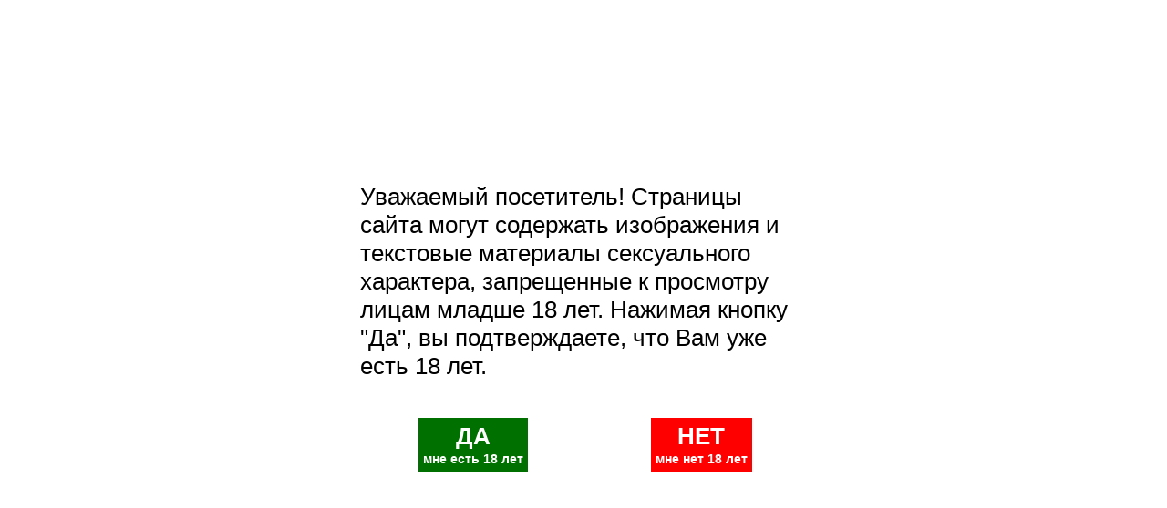

--- FILE ---
content_type: text/html; charset=UTF-8
request_url: http://nu23.net/girls/items.php?serv=23
body_size: 5798
content:
<!DOCTYPE html>
<html>
<head>
<title>Проститутки Краснодара с интим услугой - Поза 69.</title>
<meta name="viewport" content="width=device-width, maximum-scale=1.0">
<meta http-equiv="Content-Type" content="text/html; charset=utf-8" />
<link rel="shortcut icon" href="/favicon.ico" />
<link rel="stylesheet" type="text/css" href="/css/styles.css" media="screen" />
<script type="text/javascript" src="/js/jquery-1.12.2.min.js"></script>
<script type="text/javascript" src="/js/cart.js"></script>
<script type="text/javascript" src="/js/disclaimer.js"></script>

</head>

<body bgcolor="#FFFFFF">

<center>

<table class="content" cellpadding="0" cellspacing="0" border="0">
<tr>
<td>

<table width="100%" cellpadding="0" cellspacing="0" border="0">
<tr>
<td class="top_logo" align="center"><a href="/" rel="nofollow"><img src="/images/site_logo.gif" width="262" height="125" border="0" alt="" /></a></td>

<td class="top_img"><img src="/images/img_top.jpg" width="465" height="177" border="0" alt="" /></td>

<td class="top_login_form" width="100%" align="right">


<!--noindex-->

<div class="block_login">

<form action="/authentication.php" method="post">
<table cellpadding="0" cellspacing="3" border="0">
<tr>
<td colspan="2" align="left">
<span class="title">Размещение анкет</span>
</td>
</tr>
<tr>
<td align="left"><small>E-mail:</small><br /><input type="text" name="email" size="20" maxlength="50" class="login_input" /></td>
<td align="left"><small>Пароль:</small><br /><input type="password" name="pass" size="20" maxlength="20" class="login_input" /></td>
</tr>
<tr>
<td colspan="2" align="left"><input type="submit" name="enter" value="войти" /> &nbsp;&nbsp; <a href="/registration.php" rel="nofollow">Регистрация</a></td>
</tr>
</table>
</form>

</div>

<!--/noindex-->

</td>
</tr>
</table>

</td>
</tr>
<tr>
<td class="td_menu" align="right">

<table class="table_top_menu" width="100%" cellpadding="15" cellspacing="0" border="0">
<tr>
<td align="center"><a class="a_menu1" href="/">Главная страница</a></td>
<td align="center"><a class="a_menu1" href="/girls/items.php" rel="nofollow">Все девушки</a></td>
<td align="center"><a class="a_menu1" href="/girls/items.php?ch=1" rel="nofollow">C проверенными фото</a></td>
<td align="center"><a class="a_menu1" href="/girls/items.php?mv=1" rel="nofollow">С апартаментами</a></td>
<td align="center"><a class="a_menu1" href="/girls/items.php?mv=2" rel="nofollow">На выезд</a></td>
<td align="center"><a class="a_menu1" href="/map/" target="_blank" rel="nofollow">Интим карта</a></td>
</tr>
</table>

<!--noindex-->
<table class="table_top_menu2" cellpadding="5" cellspacing="0" border="0">
<tr>
<td><span class="a_menu1">Меню</span></td>
<td><img class="icon_menu" src="/images/menu.png" width="21" height="18" border="0" alt="" /></td>
</tr>
</table>
<!--/noindex-->

</td>
</tr>
<tr>
<td>

<div style="height:10px;"></div>

<table class="table_content" cellpadding="15" cellspacing="0" border="0">
<tr>
<td valign="top" align="left" class="td_left">


<div class="left_col">

<div class="scroll_menu">

<!--noindex-->
<div class="dop_menu">
<a href=# onclick="closeright(); return false;">&#10006; закрыть</a><br /><br />
<span class="title2">Размещение анкет</span><br />
<div class="hr_menu"></div>
<a href="/authentication.php" rel="nofollow">Личный кабинет</a><br />
<a href="/registration.php" rel="nofollow">Регистрация</a><br />
<br />
</div>
<!--/noindex-->

<span class="title2">По уровню</span><br />
<div class="hr_menu"></div>
<a href="/girls/items.php?p=low" rel="nofollow">Дешевые</a><br />
<a href="/girls/items.php?p1=2000&amp;p2=2500" rel="nofollow">2000-2500</a><br />
<a href="/girls/items.php?p1=2500&amp;p2=3000" rel="nofollow">2500-3000</a><br />
<a href="/girls/items.php?p1=3000&amp;p2=4000" rel="nofollow">3000-4000</a><br />
<a href="/girls/items.php?p1=4000&amp;p2=5000" rel="nofollow">4000-5000</a><br />
<a href="/girls/items.php?p=high" rel="nofollow">Дорогие</a><br />

<br />


<span class="title2">По возрасту</span><br />
<div class="hr_menu"></div>
<a href="/girls/items.php?a=young" rel="nofollow">Молодые</a><br />
<a href="/girls/items.php?a1=20&amp;a2=25" rel="nofollow">20-25 лет</a><br />
<a href="/girls/items.php?a1=25&amp;a2=30" rel="nofollow">25-30 лет</a><br />
<a href="/girls/items.php?a1=30&amp;a2=35" rel="nofollow">30-35 лет</a><br />
<a href="/girls/items.php?a=mature" rel="nofollow">Зрелые</a><br />

<br />



<span class="title2">По интересам</span><br />
<div class="hr_menu"></div>
<a href="/girls/items.php?serv=1" rel="nofollow">Классический секс</a><br />
<a href="/girls/items.php?serv=2" rel="nofollow">Минет в презервативе</a><br />
<a href="/girls/items.php?serv=3" rel="nofollow">Анальный секс</a><br />
<a href="/girls/items.php?serv=4" rel="nofollow">Групповой секс</a><br />
<a href="/girls/items.php?serv=5" rel="nofollow">Лесбийский секс</a><br />
<a href="/girls/items.php?serv=20" rel="nofollow">Минет без резинки</a><br />
<a href="/girls/items.php?serv=21" rel="nofollow">Глубокий минет</a><br />
<a href="/girls/items.php?serv=22" rel="nofollow">Куннилингус</a><br />
<a href="/girls/items.php?serv=23" rel="nofollow">Поза 69</a><br />
<a href="/girls/items.php?serv=24" rel="nofollow">Ролевые игры</a><br />
<a href="/girls/items.php?serv=25" rel="nofollow">Игрушки</a><br />
<a href="/girls/items.php?serv=26" rel="nofollow">С семейной парой</a><br />
<a href="/girls/items.php?serv=27" rel="nofollow">Окончание в рот</a><br />
<a href="/girls/items.php?serv=28" rel="nofollow">Окончание на грудь</a><br />
<a href="/girls/items.php?serv=29" rel="nofollow">Окончание на лицо</a><br />
<a href="/girls/items.php?serv=30" rel="nofollow">Минет в машине</a><br />
<a href="/girls/items.php?serv=31" rel="nofollow">Эскорт</a><br />
<a href="/girls/items.php?serv=32" rel="nofollow">Стриптиз профи</a><br />
<a href="/girls/items.php?serv=33" rel="nofollow">Стриптиз не профи</a><br />
<a href="/girls/items.php?serv=34" rel="nofollow">Лесби-шоу</a><br />
<a href="/girls/items.php?serv=50" rel="nofollow">Массаж эротический</a><br />
<a href="/girls/items.php?serv=51" rel="nofollow">Массаж расслабляющий</a><br />
<a href="/girls/items.php?serv=52" rel="nofollow">Массаж классический</a><br />
<a href="/girls/items.php?serv=53" rel="nofollow">Массаж профессионал.</a><br />
<a href="/girls/items.php?serv=54" rel="nofollow">Массаж тайский</a><br />
<a href="/girls/items.php?serv=55" rel="nofollow">Массаж урологический</a><br />
<a href="/girls/items.php?serv=56" rel="nofollow">Массаж точечный</a><br />
<a href="/girls/items.php?serv=60" rel="nofollow">Доминация</a><br />
<a href="/girls/items.php?serv=61" rel="nofollow">Фетиш</a><br />
<a href="/girls/items.php?serv=62" rel="nofollow">Бандаж</a><br />
<a href="/girls/items.php?serv=63" rel="nofollow">Госпожа</a><br />
<a href="/girls/items.php?serv=64" rel="nofollow">Рабыня</a><br />
<a href="/girls/items.php?serv=65" rel="nofollow">Порка</a><br />
<a href="/girls/items.php?serv=66" rel="nofollow">Трамплинг</a><br />
<a href="/girls/items.php?serv=67" rel="nofollow">Фэйс-ситтинг</a><br />
<a href="/girls/items.php?serv=80" rel="nofollow">Страпон</a><br />
<a href="/girls/items.php?serv=81" rel="nofollow">Анилингус делаю</a><br />
<a href="/girls/items.php?serv=82" rel="nofollow">Золотой дождь принимаю</a><br />
<a href="/girls/items.php?serv=83" rel="nofollow">Золотой дождь выдаю</a><br />
<a href="/girls/items.php?serv=84" rel="nofollow">Фистинг анальный</a><br />
<a href="/girls/items.php?serv=85" rel="nofollow">Фистинг классический</a><br />
<br />

<span class="title2">По росту</span><br />
<div class="hr_menu"></div>
<a href="/girls/items.php?g2=150" rel="nofollow">До 150</a>&nbsp; 
<a href="/girls/items.php?g1=150&amp;g2=155" rel="nofollow">150-155</a>&nbsp; 
<a href="/girls/items.php?g1=155&amp;g2=160" rel="nofollow">155-160</a><br /> 
<a href="/girls/items.php?g1=160&amp;g2=165" rel="nofollow">160-165</a>&nbsp; 
<a href="/girls/items.php?g1=165&amp;g2=170" rel="nofollow">165-170</a>&nbsp; 
<a href="/girls/items.php?g1=170&amp;g2=175" rel="nofollow">170-175</a><br /> 
<a href="/girls/items.php?g1=175&amp;g2=180" rel="nofollow">175-180</a>&nbsp; 
<a href="/girls/items.php?g1=180" rel="nofollow">От 180</a><br />

<br />

<span class="title2">По весу</span><br />
<div class="hr_menu"></div>
<a href="/girls/items.php?w2=50" rel="nofollow">До 50</a>&nbsp; 
<a href="/girls/items.php?w1=50&amp;w2=55" rel="nofollow">50-55</a>&nbsp; 
<a href="/girls/items.php?w1=55&amp;w2=60" rel="nofollow">55-60</a>&nbsp; 
<a href="/girls/items.php?w1=60&amp;w2=65" rel="nofollow">60-65</a><br /> 
<a href="/girls/items.php?w1=65&amp;w2=70" rel="nofollow">65-70</a>&nbsp; 
<a href="/girls/items.php?w1=70&amp;w2=80" rel="nofollow">70-80</a>&nbsp; 
<a href="/girls/items.php?w1=80" rel="nofollow">От 80</a><br />

<br />

<span class="title2">По размеру груди</span><br />
<div class="hr_menu"></div>
<a href="/girls/items.php?s=1" rel="nofollow">1</a>&nbsp; 
<a href="/girls/items.php?s=2" rel="nofollow">2</a>&nbsp; 
<a href="/girls/items.php?s=3" rel="nofollow">3</a>&nbsp; 
<a href="/girls/items.php?s=4" rel="nofollow">4</a>&nbsp; 
<a href="/girls/items.php?s=5" rel="nofollow">5</a>&nbsp; 
<a href="/girls/items.php?s=6" rel="nofollow">6</a>&nbsp; 
<a href="/girls/items.php?s1=6" rel="nofollow">> 6</a>&nbsp;<br />

<br />

<!--noindex-->
<div class="dop_menu">
<span class="title2">Другие разделы</span><br />
<div class="hr_menu"></div>
<a href="/mens/items.php" rel="nofollow">Парни</a><br />
<a href="/massage/items.php" rel="nofollow">Массажные салоны</a><br />
<a href="/salons/items.php" rel="nofollow">Интим салоны</a><br />
<br />
</div>
<!--/noindex-->


<br />
<br />

</div>

</div>

</td>
<td class="td_center" valign="top" align="left">

<h1>Проститутки Краснодара - Поза 69</h1>

<div class="hr"></div>

<div class="list_row">
<table width="100%" cellpadding="5" cellspacing="0" border="0">
<tr>
<td colspan="2" align="left">
<table width="100%" cellpadding="0" cellspacing="0" border="0">
<tr>
<td align="left"><a class="list_name" href="/girls/view.php?id=16">Яночка</a></td>
<td align="right"><a class="list_phone" href="tel:+7 (905) 406-97-83">+7 (905) 406-97-83</a> <div id="cart_16" class="cart_add" title="Мой список"></div></td>
</tr>
</table>
</td>
</tr>
<tr>
<td width="20%" align="left" valign="top">
<a href="/girls/view.php?id=16"><img class="preview" src="/upload_imgs/girls/16_1486591047_small.jpg" title="Яночка" alt="" /></a>
</td>
<td width="80%" valign="top">

<div class="list_city">
г.Краснодар (Выезд)<br />
</div>

<div class="list_param1">
Возраст, лет: 20<br />
Рост, см: 160<br />
Вес, кг: 90<br />
Бюст, размер: 5<br />
</div>

<div class="list_param2">
1 час: 2500 <br />
2 часа: 4000 <br />
Ночь: -<br />
</div>

<div class="list_param3">
<span class="list_param4"><img src="/images/yes.gif" width="12" height="12" border="0" alt="" /> Анал &nbsp; </span>
<span class="list_param4"><img src="/images/yes.gif" width="12" height="12" border="0" alt="" /> Выезд &nbsp; </span>
<span class="list_param4"><img src="/images/no.gif" width="12" height="12" border="0" alt="" /> <span class="noact">Апартаменты</span></span>
</div>

<div class="list_desc">
Привет, звони все обсудим.<br />
</div>

</td>
</tr>
</table>

<div class="verified">Фото проверены</div>
</div>
<div class="hr"></div>
<div class="list_row">
<table width="100%" cellpadding="5" cellspacing="0" border="0">
<tr>
<td colspan="2" align="left">
<table width="100%" cellpadding="0" cellspacing="0" border="0">
<tr>
<td align="left"><a class="list_name" href="/girls/view.php?id=1">Кристина</a></td>
<td align="right"><a class="list_phone" href="tel:+7 (928) 246-74-88">+7 (928) 246-74-88</a> <div id="cart_1" class="cart_add" title="Мой список"></div></td>
</tr>
</table>
</td>
</tr>
<tr>
<td width="20%" align="left" valign="top">
<a href="/girls/view.php?id=1"><img class="preview" src="/upload_imgs/girls/1_1474992849_small.jpg" title="Кристина" alt="" /></a>
</td>
<td width="80%" valign="top">

<div class="list_city">
г.Краснодар (ФМР, ЦЕНТР, КМР)<br />
</div>

<div class="list_param1">
Возраст, лет: 21<br />
Рост, см: 162<br />
Вес, кг: 52<br />
Бюст, размер: 3<br />
</div>

<div class="list_param2">
1 час: 1500 <br />
2 часа: -<br />
Ночь: -<br />
</div>

<div class="list_param3">
<span class="list_param4"><img src="/images/no.gif" width="12" height="12" border="0" alt="" /> <span class="noact">Анал</span> &nbsp; </span>
<span class="list_param4"><img src="/images/yes.gif" width="12" height="12" border="0" alt="" /> Выезд &nbsp; </span>
<span class="list_param4"><img src="/images/yes.gif" width="12" height="12" border="0" alt="" /> Апартаменты</span>
</div>

<div class="list_desc">
Привет всем.<br />
</div>

</td>
</tr>
</table>

<div class="verified">Фото проверены</div>
</div>
<div class="hr"></div>
<div class="list_row">
<table width="100%" cellpadding="5" cellspacing="0" border="0">
<tr>
<td colspan="2" align="left">
<table width="100%" cellpadding="0" cellspacing="0" border="0">
<tr>
<td align="left"><a class="list_name" href="/girls/view.php?id=15">Мари</a></td>
<td align="right"><a class="list_phone" href="tel:+7 (928) 441-72-48">+7 (928) 441-72-48</a> <div id="cart_15" class="cart_add" title="Мой список"></div></td>
</tr>
</table>
</td>
</tr>
<tr>
<td width="20%" align="left" valign="top">
<a href="/girls/view.php?id=15"><img class="preview" src="/upload_imgs/girls/15_1484598873_small.jpg" title="Мари" alt="" /></a>
</td>
<td width="80%" valign="top">

<div class="list_city">
г.Краснодар (ККБ)<br />
</div>

<div class="list_param1">
Возраст, лет: 27<br />
Рост, см: 162<br />
Вес, кг: 48<br />
Бюст, размер: 2<br />
</div>

<div class="list_param2">
1 час: 5000 <br />
2 часа: 10000 <br />
Ночь: -<br />
</div>

<div class="list_param3">
<span class="list_param4"><img src="/images/yes.gif" width="12" height="12" border="0" alt="" /> Анал &nbsp; </span>
<span class="list_param4"><img src="/images/yes.gif" width="12" height="12" border="0" alt="" /> Выезд &nbsp; </span>
<span class="list_param4"><img src="/images/yes.gif" width="12" height="12" border="0" alt="" /> Апартаменты</span>
</div>

<div class="list_desc">
Милая леди с удовольствием скрасит твой одинокий вечер!<br />
</div>

</td>
</tr>
</table>


</div>
<div class="hr"></div>
<div class="list_row">
<table width="100%" cellpadding="5" cellspacing="0" border="0">
<tr>
<td colspan="2" align="left">
<table width="100%" cellpadding="0" cellspacing="0" border="0">
<tr>
<td align="left"><a class="list_name" href="/girls/view.php?id=21">Аля </a></td>
<td align="right"><a class="list_phone" href="tel:+7 (953) 090-81-88">+7 (953) 090-81-88</a> <div id="cart_21" class="cart_add" title="Мой список"></div></td>
</tr>
</table>
</td>
</tr>
<tr>
<td width="20%" align="left" valign="top">
<a href="/girls/view.php?id=21"><img class="preview" src="/upload_imgs/girls/21_1491179631_small.jpg" title="Аля " alt="" /></a>
</td>
<td width="80%" valign="top">

<div class="list_city">
г.Краснодар (ККБ )<br />
</div>

<div class="list_param1">
Возраст, лет: 23<br />
Рост, см: 168<br />
Вес, кг: 90<br />
Бюст, размер: 3<br />
</div>

<div class="list_param2">
1 час: 1500 <br />
2 часа: 3000 <br />
Ночь: 11000 <br />
</div>

<div class="list_param3">
<span class="list_param4"><img src="/images/no.gif" width="12" height="12" border="0" alt="" /> <span class="noact">Анал</span> &nbsp; </span>
<span class="list_param4"><img src="/images/no.gif" width="12" height="12" border="0" alt="" /> <span class="noact">Выезд</span> &nbsp; </span>
<span class="list_param4"><img src="/images/yes.gif" width="12" height="12" border="0" alt="" /> Апартаменты</span>
</div>

<div class="list_desc">
Страстная пышечка! Люблю эксперементировать, люблю разные позы и быть активной, кончаю струйкой...<br />
</div>

</td>
</tr>
</table>


</div>
<div class="hr"></div>
<div class="list_row">
<table width="100%" cellpadding="5" cellspacing="0" border="0">
<tr>
<td colspan="2" align="left">
<table width="100%" cellpadding="0" cellspacing="0" border="0">
<tr>
<td align="left"><a class="list_name" href="/girls/view.php?id=10">Лариса</a></td>
<td align="right"><a class="list_phone" href="tel:+7 (918) 939-74-25">+7 (918) 939-74-25</a> <div id="cart_10" class="cart_add" title="Мой список"></div></td>
</tr>
</table>
</td>
</tr>
<tr>
<td width="20%" align="left" valign="top">
<a href="/girls/view.php?id=10"><img class="preview" src="/upload_imgs/girls/10_1476790954_small.jpg" title="Лариса" alt="" /></a>
</td>
<td width="80%" valign="top">

<div class="list_city">
г.Краснодар (центральный)<br />
</div>

<div class="list_param1">
Возраст, лет: 48<br />
Рост, см: 173<br />
Вес, кг: 65<br />
Бюст, размер: 2<br />
</div>

<div class="list_param2">
1 час: 2500 <br />
2 часа: -<br />
Ночь: 14000 <br />
</div>

<div class="list_param3">
<span class="list_param4"><img src="/images/yes.gif" width="12" height="12" border="0" alt="" /> Анал &nbsp; </span>
<span class="list_param4"><img src="/images/no.gif" width="12" height="12" border="0" alt="" /> <span class="noact">Выезд</span> &nbsp; </span>
<span class="list_param4"><img src="/images/yes.gif" width="12" height="12" border="0" alt="" /> Апартаменты</span>
</div>

<div class="list_desc">
Качественно и с удовольствием.<br />
</div>

</td>
</tr>
</table>


</div>
<div class="hr"></div>
<div class="list_row">
<table width="100%" cellpadding="5" cellspacing="0" border="0">
<tr>
<td colspan="2" align="left">
<table width="100%" cellpadding="0" cellspacing="0" border="0">
<tr>
<td align="left"><a class="list_name" href="/girls/view.php?id=11">Марина</a></td>
<td align="right"><a class="list_phone" href="tel:+7 (900) 270-58-45">+7 (900) 270-58-45</a> <div id="cart_11" class="cart_add" title="Мой список"></div></td>
</tr>
</table>
</td>
</tr>
<tr>
<td width="20%" align="left" valign="top">
<a href="/girls/view.php?id=11"><img class="preview" src="/upload_imgs/girls/11_1477928238_small.jpg" title="Марина" alt="" /></a>
</td>
<td width="80%" valign="top">

<div class="list_city">
г.Краснодар (Восточно-Кругликовский район)<br />
</div>

<div class="list_param1">
Возраст, лет: 48<br />
Рост, см: 163<br />
Вес, кг: 75<br />
Бюст, размер: 3<br />
</div>

<div class="list_param2">
1 час: 5000 <br />
2 часа: 12000 <br />
Ночь: -<br />
</div>

<div class="list_param3">
<span class="list_param4"><img src="/images/no.gif" width="12" height="12" border="0" alt="" /> <span class="noact">Анал</span> &nbsp; </span>
<span class="list_param4"><img src="/images/yes.gif" width="12" height="12" border="0" alt="" /> Выезд &nbsp; </span>
<span class="list_param4"><img src="/images/yes.gif" width="12" height="12" border="0" alt="" /> Апартаменты</span>
</div>

<div class="list_desc">
Желаешь быть облизанным, как кот, прочувствовать новые ощущения, раскрыть свою сексуальность и...<br />
</div>

</td>
</tr>
</table>


</div>
<div class="hr"></div>
<div class="list_row">
<table width="100%" cellpadding="5" cellspacing="0" border="0">
<tr>
<td colspan="2" align="left">
<table width="100%" cellpadding="0" cellspacing="0" border="0">
<tr>
<td align="left"><a class="list_name" href="/girls/view.php?id=17">Малышка</a></td>
<td align="right"><a class="list_phone" href="tel:+7 (938) 475-45-63">+7 (938) 475-45-63</a> <div id="cart_17" class="cart_add" title="Мой список"></div></td>
</tr>
</table>
</td>
</tr>
<tr>
<td width="20%" align="left" valign="top">
<a href="/girls/view.php?id=17"><img class="preview" src="/upload_imgs/girls/17_1489343820_small.jpg" title="Малышка" alt="" /></a>
</td>
<td width="80%" valign="top">

<div class="list_city">
г.Краснодар (Выезд)<br />
</div>

<div class="list_param1">
Возраст, лет: 20<br />
Рост, см: 175<br />
Вес, кг: 52<br />
Бюст, размер: 3<br />
</div>

<div class="list_param2">
1 час: 1500 <br />
2 часа: 5000 <br />
Ночь: -<br />
</div>

<div class="list_param3">
<span class="list_param4"><img src="/images/no.gif" width="12" height="12" border="0" alt="" /> <span class="noact">Анал</span> &nbsp; </span>
<span class="list_param4"><img src="/images/yes.gif" width="12" height="12" border="0" alt="" /> Выезд &nbsp; </span>
<span class="list_param4"><img src="/images/yes.gif" width="12" height="12" border="0" alt="" /> Апартаменты</span>
</div>

<div class="list_desc">
Привет зайка. Звони, приеду в гости, не пожалеешь.<br />
</div>

</td>
</tr>
</table>


</div>
<div class="hr"></div>
<div class="list_row">
<table width="100%" cellpadding="5" cellspacing="0" border="0">
<tr>
<td colspan="2" align="left">
<table width="100%" cellpadding="0" cellspacing="0" border="0">
<tr>
<td align="left"><a class="list_name" href="/girls/view.php?id=4">Яна Массажистка</a></td>
<td align="right"><a class="list_phone" href="tel:+7 (928) 246-74-88">+7 (928) 246-74-88</a> <div id="cart_4" class="cart_add" title="Мой список"></div></td>
</tr>
</table>
</td>
</tr>
<tr>
<td width="20%" align="left" valign="top">
<a href="/girls/view.php?id=4"><img class="preview" src="/upload_imgs/girls/4_1475093519_small.jpg" title="Яна Массажистка" alt="" /></a>
</td>
<td width="80%" valign="top">

<div class="list_city">
г.Краснодар (ФМР)<br />
</div>

<div class="list_param1">
Возраст, лет: 22<br />
Рост, см: 165<br />
Вес, кг: 87<br />
Бюст, размер: 4<br />
</div>

<div class="list_param2">
1 час: 1500 <br />
2 часа: -<br />
Ночь: -<br />
</div>

<div class="list_param3">
<span class="list_param4"><img src="/images/no.gif" width="12" height="12" border="0" alt="" /> <span class="noact">Анал</span> &nbsp; </span>
<span class="list_param4"><img src="/images/yes.gif" width="12" height="12" border="0" alt="" /> Выезд &nbsp; </span>
<span class="list_param4"><img src="/images/yes.gif" width="12" height="12" border="0" alt="" /> Апартаменты</span>
</div>

<div class="list_desc">
Приветики.<br />
</div>

</td>
</tr>
</table>

<div class="verified">Фото проверены</div>
</div>
<div class="hr"></div>
<div class="list_row">
<table width="100%" cellpadding="5" cellspacing="0" border="0">
<tr>
<td colspan="2" align="left">
<table width="100%" cellpadding="0" cellspacing="0" border="0">
<tr>
<td align="left"><a class="list_name" href="/girls/view.php?id=3">Мира</a></td>
<td align="right"><a class="list_phone" href="tel:+7 (928) 246-74-88">+7 (928) 246-74-88</a> <div id="cart_3" class="cart_add" title="Мой список"></div></td>
</tr>
</table>
</td>
</tr>
<tr>
<td width="20%" align="left" valign="top">
<a href="/girls/view.php?id=3"><img class="preview" src="/upload_imgs/girls/3_1475092866_small.jpg" title="Мира" alt="" /></a>
</td>
<td width="80%" valign="top">

<div class="list_city">
г.Краснодар (ФМР, ЦЕНТР, КМР)<br />
</div>

<div class="list_param1">
Возраст, лет: 25<br />
Рост, см: 165<br />
Вес, кг: 50<br />
Бюст, размер: 3<br />
</div>

<div class="list_param2">
1 час: 1500 <br />
2 часа: -<br />
Ночь: -<br />
</div>

<div class="list_param3">
<span class="list_param4"><img src="/images/no.gif" width="12" height="12" border="0" alt="" /> <span class="noact">Анал</span> &nbsp; </span>
<span class="list_param4"><img src="/images/yes.gif" width="12" height="12" border="0" alt="" /> Выезд &nbsp; </span>
<span class="list_param4"><img src="/images/yes.gif" width="12" height="12" border="0" alt="" /> Апартаменты</span>
</div>

<div class="list_desc">
Приветик всем.<br />
</div>

</td>
</tr>
</table>

<div class="verified">Фото проверены</div>
</div>
<div class="hr"></div>
<div class="list_row">
<table width="100%" cellpadding="5" cellspacing="0" border="0">
<tr>
<td colspan="2" align="left">
<table width="100%" cellpadding="0" cellspacing="0" border="0">
<tr>
<td align="left"><a class="list_name" href="/girls/view.php?id=18">Камила</a></td>
<td align="right"><a class="list_phone" href="tel:+7 (928) 769-47-15">+7 (928) 769-47-15</a> <div id="cart_18" class="cart_add" title="Мой список"></div></td>
</tr>
</table>
</td>
</tr>
<tr>
<td width="20%" align="left" valign="top">
<a href="/girls/view.php?id=18"><img class="preview" src="/upload_imgs/girls/18_1489743466_small.jpg" title="Камила" alt="" /></a>
</td>
<td width="80%" valign="top">

<div class="list_city">
г.Краснодар (Центр)<br />
</div>

<div class="list_param1">
Возраст, лет: 36<br />
Рост, см: 170<br />
Вес, кг: 57<br />
Бюст, размер: 3<br />
</div>

<div class="list_param2">
1 час: 5000 <br />
2 часа: 10000 <br />
Ночь: -<br />
</div>

<div class="list_param3">
<span class="list_param4"><img src="/images/yes.gif" width="12" height="12" border="0" alt="" /> Анал &nbsp; </span>
<span class="list_param4"><img src="/images/yes.gif" width="12" height="12" border="0" alt="" /> Выезд &nbsp; </span>
<span class="list_param4"><img src="/images/yes.gif" width="12" height="12" border="0" alt="" /> Апартаменты</span>
</div>

<div class="list_desc">
Очаровательная брюнетка скрасит вам досуг.<br />
</div>

</td>
</tr>
</table>

<div class="verified">Фото проверены</div>
</div>
<div class="hr"></div>
<div class="list_row">
<table width="100%" cellpadding="5" cellspacing="0" border="0">
<tr>
<td colspan="2" align="left">
<table width="100%" cellpadding="0" cellspacing="0" border="0">
<tr>
<td align="left"><a class="list_name" href="/girls/view.php?id=14">Юленька</a></td>
<td align="right"><a class="list_phone" href="tel:+7 (938) 486-45-36">+7 (938) 486-45-36</a> <div id="cart_14" class="cart_add" title="Мой список"></div></td>
</tr>
</table>
</td>
</tr>
<tr>
<td width="20%" align="left" valign="top">
<a href="/girls/view.php?id=14"><img class="preview" src="/upload_imgs/girls/14_1480206733_small.jpg" title="Юленька" alt="" /></a>
</td>
<td width="80%" valign="top">

<div class="list_city">
г.Краснодар (Выезд)<br />
</div>

<div class="list_param1">
Возраст, лет: 20<br />
Рост, см: 166<br />
Вес, кг: 53<br />
Бюст, размер: 2<br />
</div>

<div class="list_param2">
1 час: 2500 <br />
2 часа: 5000 <br />
Ночь: 16000 <br />
</div>

<div class="list_param3">
<span class="list_param4"><img src="/images/yes.gif" width="12" height="12" border="0" alt="" /> Анал &nbsp; </span>
<span class="list_param4"><img src="/images/yes.gif" width="12" height="12" border="0" alt="" /> Выезд &nbsp; </span>
<span class="list_param4"><img src="/images/no.gif" width="12" height="12" border="0" alt="" /> <span class="noact">Апартаменты</span></span>
</div>

<div class="list_desc">
В частные дома выезжаю! Хочешь развлечься? Отдохнуть от всего телом и душой?...<br />
</div>

</td>
</tr>
</table>

<div class="verified">Фото проверены</div>
</div>
<div class="hr"></div>
<div class="list_row">
<table width="100%" cellpadding="5" cellspacing="0" border="0">
<tr>
<td colspan="2" align="left">
<table width="100%" cellpadding="0" cellspacing="0" border="0">
<tr>
<td align="left"><a class="list_name" href="/girls/view.php?id=20">Виктория</a></td>
<td align="right"><a class="list_phone" href="tel:+7 (964) 897-18-34">+7 (964) 897-18-34</a> <div id="cart_20" class="cart_add" title="Мой список"></div></td>
</tr>
</table>
</td>
</tr>
<tr>
<td width="20%" align="left" valign="top">
<a href="/girls/view.php?id=20"><img class="preview" src="/upload_imgs/girls/20_1490787497_small.jpg" title="Виктория" alt="" /></a>
</td>
<td width="80%" valign="top">

<div class="list_city">
г.Краснодар (ФМР)<br />
</div>

<div class="list_param1">
Возраст, лет: 23<br />
Рост, см: 168<br />
Вес, кг: 50<br />
Бюст, размер: 2<br />
</div>

<div class="list_param2">
1 час: 5000 <br />
2 часа: 10000 <br />
Ночь: 25000 <br />
</div>

<div class="list_param3">
<span class="list_param4"><img src="/images/yes.gif" width="12" height="12" border="0" alt="" /> Анал &nbsp; </span>
<span class="list_param4"><img src="/images/yes.gif" width="12" height="12" border="0" alt="" /> Выезд &nbsp; </span>
<span class="list_param4"><img src="/images/yes.gif" width="12" height="12" border="0" alt="" /> Апартаменты</span>
</div>

<div class="list_desc">
Встречи тет-а-тет. Индивидуально.<br />
</div>

</td>
</tr>
</table>


</div>
<div class="hr"></div>
<div class="list_row">
<table width="100%" cellpadding="5" cellspacing="0" border="0">
<tr>
<td colspan="2" align="left">
<table width="100%" cellpadding="0" cellspacing="0" border="0">
<tr>
<td align="left"><a class="list_name" href="/girls/view.php?id=19">Анастасия</a></td>
<td align="right"><a class="list_phone" href="tel:+7 (952) 832-42-63">+7 (952) 832-42-63</a> <div id="cart_19" class="cart_add" title="Мой список"></div></td>
</tr>
</table>
</td>
</tr>
<tr>
<td width="20%" align="left" valign="top">
<a href="/girls/view.php?id=19"><img class="preview" src="/upload_imgs/girls/19_1490518470_small.jpg" title="Анастасия" alt="" /></a>
</td>
<td width="80%" valign="top">

<div class="list_city">
г.Краснодар (Комсомольский)<br />
</div>

<div class="list_param1">
Возраст, лет: 35<br />
Рост, см: 167<br />
Вес, кг: 53<br />
Бюст, размер: 1<br />
</div>

<div class="list_param2">
1 час: 2000 <br />
2 часа: 3500 <br />
Ночь: -<br />
</div>

<div class="list_param3">
<span class="list_param4"><img src="/images/no.gif" width="12" height="12" border="0" alt="" /> <span class="noact">Анал</span> &nbsp; </span>
<span class="list_param4"><img src="/images/no.gif" width="12" height="12" border="0" alt="" /> <span class="noact">Выезд</span> &nbsp; </span>
<span class="list_param4"><img src="/images/yes.gif" width="12" height="12" border="0" alt="" /> Апартаменты</span>
</div>

<div class="list_desc">
Уважаемые мужчины! Обращаю ваше внимание, что предпочтение отдаю в возрасте от 30...<br />
</div>

</td>
</tr>
</table>


</div>
<div class="hr"></div>
<div class="list_row">
<table width="100%" cellpadding="5" cellspacing="0" border="0">
<tr>
<td colspan="2" align="left">
<table width="100%" cellpadding="0" cellspacing="0" border="0">
<tr>
<td align="left"><a class="list_name" href="/girls/view.php?id=9">Катя</a></td>
<td align="right"><a class="list_phone" href="tel:+7 (928) 246-74-88">+7 (928) 246-74-88</a> <div id="cart_9" class="cart_add" title="Мой список"></div></td>
</tr>
</table>
</td>
</tr>
<tr>
<td width="20%" align="left" valign="top">
<a href="/girls/view.php?id=9"><img class="preview" src="/upload_imgs/girls/9_1475095361_small.jpg" title="Катя" alt="" /></a>
</td>
<td width="80%" valign="top">

<div class="list_city">
г.Краснодар (ФМР)<br />
</div>

<div class="list_param1">
Возраст, лет: 23<br />
Рост, см: 160<br />
Вес, кг: 48<br />
Бюст, размер: 3<br />
</div>

<div class="list_param2">
1 час: 1500 <br />
2 часа: -<br />
Ночь: -<br />
</div>

<div class="list_param3">
<span class="list_param4"><img src="/images/no.gif" width="12" height="12" border="0" alt="" /> <span class="noact">Анал</span> &nbsp; </span>
<span class="list_param4"><img src="/images/yes.gif" width="12" height="12" border="0" alt="" /> Выезд &nbsp; </span>
<span class="list_param4"><img src="/images/yes.gif" width="12" height="12" border="0" alt="" /> Апартаменты</span>
</div>

<div class="list_desc">
Приветики, приеду в гости.<br />
</div>

</td>
</tr>
</table>

<div class="verified">Фото проверены</div>
</div>
<div class="hr"></div>
<div class="list_row">
<table width="100%" cellpadding="5" cellspacing="0" border="0">
<tr>
<td colspan="2" align="left">
<table width="100%" cellpadding="0" cellspacing="0" border="0">
<tr>
<td align="left"><a class="list_name" href="/girls/view.php?id=6">Алла</a></td>
<td align="right"><a class="list_phone" href="tel:+7 (928) 246-74-88">+7 (928) 246-74-88</a> <div id="cart_6" class="cart_add" title="Мой список"></div></td>
</tr>
</table>
</td>
</tr>
<tr>
<td width="20%" align="left" valign="top">
<a href="/girls/view.php?id=6"><img class="preview" src="/upload_imgs/girls/6_1475094739_small.jpg" title="Алла" alt="" /></a>
</td>
<td width="80%" valign="top">

<div class="list_city">
г.Краснодар (ЦЕНТР, ФМР, КМР)<br />
</div>

<div class="list_param1">
Возраст, лет: 25<br />
Рост, см: 167<br />
Вес, кг: 50<br />
Бюст, размер: 3<br />
</div>

<div class="list_param2">
1 час: 1500 <br />
2 часа: -<br />
Ночь: -<br />
</div>

<div class="list_param3">
<span class="list_param4"><img src="/images/no.gif" width="12" height="12" border="0" alt="" /> <span class="noact">Анал</span> &nbsp; </span>
<span class="list_param4"><img src="/images/yes.gif" width="12" height="12" border="0" alt="" /> Выезд &nbsp; </span>
<span class="list_param4"><img src="/images/yes.gif" width="12" height="12" border="0" alt="" /> Апартаменты</span>
</div>

<div class="list_desc">
Приветики.<br />
</div>

</td>
</tr>
</table>

<div class="verified">Фото проверены</div>
</div>
<div class="hr"></div>

<br />

<center></center>

<br />
<br />


</td>
<td valign="top" align="left" class="td_right">

<div class="right_col">

<span class="title2">Другие разделы</span><br />
<div class="hr_menu"></div>
<a href="/mens/items.php" rel="nofollow">Парни</a><br />
<a href="/massage/items.php" rel="nofollow">Массажные салоны</a><br />
<a href="/salons/items.php" rel="nofollow">Интим салоны</a><br />

<br />

<!--noindex-->


<br /><br />

<div id="banner1"></div>

<br /><br />

<div id="banner2"></div>

<br /><br />

<div id="banner3"></div>

<br /><br />



<script type="text/javascript" src="/banners.php?qw=3"></script>

<!--/noindex-->

</div>

</td>
</tr>
</table>

</td>
</tr>
<tr>
<td align="center">

<br />



<small>

<div style="max-width:700px;">
<!--noindex-->
<p>Вся информация в анкетах добавлена зарегистрированными пользователями. Администрация сайта не несёт ответственности за информацию размещаемую пользователями.</p>
<p>Представленная на сайте информация предназначена исключительно для совершеннолетних лиц и если Ваш возраст не достиг совершеннолетия, просим немедленно покинуть сайт.</p> 
<!--/noindex-->
</div>



<p><a href="/girls/archive.php" rel="nofollow">Архив анкет</a> &nbsp; <a href="/agreement.php" rel="nofollow">Пользовательское соглашение</a> &nbsp; <a href="/contacts.php" rel="nofollow">Контакты</a><br /></p>

</small>

<br />

<!--noindex-->

<!--LiveInternet counter--><script type="text/javascript"><!--
document.write("<a href='http://www.liveinternet.ru/click' "+
"target=_blank><img src='//counter.yadro.ru/hit?t58.1;r"+
escape(document.referrer)+((typeof(screen)=="undefined")?"":
";s"+screen.width+"*"+screen.height+"*"+(screen.colorDepth?
screen.colorDepth:screen.pixelDepth))+";u"+escape(document.URL)+
";"+Math.random()+
"' alt='' title='LiveInternet' "+
"border='0' width='88' height='31'><\/a>")
//--></script><!--/LiveInternet-->

<!--/noindex-->

</td>
</tr>
</table>
</center>

<script type="text/javascript" src="/js/script.js"></script>

<script defer src="https://static.cloudflareinsights.com/beacon.min.js/vcd15cbe7772f49c399c6a5babf22c1241717689176015" integrity="sha512-ZpsOmlRQV6y907TI0dKBHq9Md29nnaEIPlkf84rnaERnq6zvWvPUqr2ft8M1aS28oN72PdrCzSjY4U6VaAw1EQ==" data-cf-beacon='{"version":"2024.11.0","token":"3fded014f07046e18c01ce7419515e90","r":1,"server_timing":{"name":{"cfCacheStatus":true,"cfEdge":true,"cfExtPri":true,"cfL4":true,"cfOrigin":true,"cfSpeedBrain":true},"location_startswith":null}}' crossorigin="anonymous"></script>
</body>
</html>

--- FILE ---
content_type: text/html; charset=UTF-8
request_url: http://nu23.net/banners.php?qw=3
body_size: 167
content:
banner1='<img src="http://advdating.net/banners/7.gif" alt="" />';
document.getElementById('banner1').innerHTML = banner1;
banner2='<img src="http://advdating.net/banners/6.gif" alt="" />';
document.getElementById('banner2').innerHTML = banner2;
banner3='<img src="http://advdating.net/banners/5.gif" alt="" />';
document.getElementById('banner3').innerHTML = banner3;


--- FILE ---
content_type: text/css
request_url: http://nu23.net/css/styles.css
body_size: 1694
content:

body {
  margin:5px;
}

body, td, input, select, textarea {
  font-family:Arial;
  font-size:16px;
  color:#000000;
}


h1 {
  margin: 0px 0px 15px 0px;
  font-size:22px;
  font-weight:bold;
}

h3 {
  font-size:16px;
  font-weight:bold;
}

small {
  font-size:12px;
}

big, .big {
  font-size:18px;
}

.sbig {
  font-size:22px;
}

.content {
  width: 1040px;
}

.table_top_menu2 {
  display: none;
}

a:link, a:active, a:visited {
  color:#dd003e;
  text-decoration:underline;
}

a:hover {
  color:#000000;
}

a.a_menu1:link, a.a_menu1:active, a.a_menu1:visited {
  font-size:18px;
  color:#FFFFFF;
  text-decoration:none;
}

a.a_menu1:hover {
  color:#000000;
}


.a_menu1 {
  font-size:18px;
  color:#FFFFFF;
}

.list_row {
  position:relative;
}

a.list_name:link, a.list_name:active, a.list_name:visited {
  font-size:18px;
  background-color:#ff0048;
  color:#FFFFFF;
  text-decoration:none;
  padding:0px 4px 0px 4px;
}

a.list_name:hover {
  background-color:#FFFFFF;
  color:#ff0048;
}

a.list_phone:link, a.list_phone:active, a.list_phone:visited {
  font-size:18px;
  color:#dd003e;
  text-decoration:none;
}


.list_city {
  color: #666666;
  font-style: italic;
  font-size: 14px;
  margin: 0 0 15px 0;
}

.list_param1 {
  display: inline-block;
  margin: 0 20px 15px 0;
  vertical-align: top;
}

.list_param2 {
  display: inline-block;
  margin: 0 20px 15px 0;
  vertical-align: top;
}

.list_param3 {
  display: inline-block;
  margin: 0 0 15px 0;
  vertical-align: top;
}


.list_param4 {
  display: block;
  vertical-align: top;
}

.list_desc {
  color: #666666;
  font-style: italic;
  font-size: 14px;
}

.det_city {
  color: #666666;
  font-style: italic;
  font-size: 14px;
  margin: 0 0 15px 0;
}

a.det_phone:link, a.det_phone:active, a.det_phone:visited {
  font-size:18px;
  color:#dd003e;
  text-decoration:none;
}

.det_desc {
  color: #666666;
  font-style: italic;
  font-size: 14px;
}

.det_param {
  display: inline-block;
  margin: 0 25px 15px 0;
  vertical-align: top;
}

.det_param1 {
  display: block;
}

.det_param2 {
  display: block;
}

.det_tarif1 {
  display: inline-block;
  margin: 0 25px 15px 0;
  vertical-align: top;
}

.det_tarif2 {
  display: inline-block;
  margin: 0 0 15px 0;
  vertical-align: top;
}

.det_service1 {
  display: inline-block;
  margin: 0 15px 15px 0;
  vertical-align: top;
}

.det_service2 {
  display: inline-block;
  margin: 0 15px 15px 0;
  vertical-align: top;
}

.form_menu {
  font-size:14px;
}

.preview {
  padding:4px;
  background:#FFFFFF;
  border:1px solid #CCCCCC;
  width:120px;
  height:160px;
}

.title2 {
  font-size:18px;
  font-weight:bold;
}

.title {
  font-size:16px;
  font-weight:bold;
}

.dop_menu {
  display: none;
}

.noact {
  text-decoration:line-through;
  color:#999999;
}

.rd {
  width:100%;
  height:1px;
  background-color:#C3C3C3;
  margin-top:10px;
  margin-bottom:10px;
}

.surcharge {
  background-color:#ff0048;
  font-size:10px;
  color:#FFFFFF;
}


.error {
  color:#FF0000;
}


.error_comments {
  color:#FF0000;
}

.opacity{
  opacity:0.5;
  filter:alpha(opacity=50);
}

.sr {
  font-size:14px;
}

.block_login {
  display:inline-block;
  padding:10px;
  border:#ff0048 solid 2px;
  -webkit-border-radius: 8px;
  -moz-border-radius: 8px;
  border-radius: 8px;
}

.td_menu {
  background-color:#ff0048;
  -webkit-border-radius: 8px;
  -moz-border-radius: 8px;
  border-radius: 8px;
  height: 50px;
}

.table_content {
  width: 100%;
}

.td_left {
  border-right:#BABABA dashed 1px;
}

.td_right {
  border-left:#BABABA dashed 1px;
}



.hr, .hr_menu {
  border-bottom:#BABABA dashed 1px;
  width:100%;
  height:1px;
  margin:7px 0 7px 0;
}

.hr2 {
  border-bottom:#BABABA dashed 1px;
  width:100%;
  height:1px;
  margin:0 0 15px 0;
}

.login_input {
  width:100px;
  font-size:12px;
}

.verified {
  position: absolute;
  top:160px;
  left:20px;
  display:inline-block;
  font-size:12px;
  background-color:#ff0048;
  color:#FFFFFF;
  padding:2px 3px 2px 3px;
}

.verified2 {
  background:url(/images/verified.gif) no-repeat top right;
  background-position-x: 200px;
  background-position-y: 60px;
}


.td_left, .td_right {
  min-width: 200px;
}

.td_center {
  min-width: 550px;
}



.comment {
  margin-bottom: 20px;
}

.comment_name {
  color: #959595;
  font-size: 14px;
}

.comment_textarea, .comment_input {
  margin: 3px 0 3px 0;
}

.comment_input {
  width: 400px;
}

.comment_textarea {
  width: 400px;
  height: 100px;
}


.map {
  width: 500px;
  height: 300px;
}


#cart_div {
  z-index:10;
  position:fixed;
  bottom:7px;
  right:7px;
  font-size:18px;
  background-color: #FF0000;
  color:#FFFFFF;
  padding:5px 10px 5px 10px;
  background-color: rgba(255, 0, 0, 0.6);
  -webkit-border-radius: 8px;
  -moz-border-radius: 8px;
  border-radius: 8px;
}

#cart_div a {
  color:#FFFFFF;
  text-decoration:underline;
}

.cart_clean {
  font-size:12px;
}

.cart_remove {
  font-size:12px;
  width:25px;
  height:16px;
  display:inline-block;
  background:url(/images/c2.png) no-repeat right;
  cursor:pointer;
}

.cart_add {
  font-size:12px;
  width:25px;
  height:16px;
  display:inline-block;
  background:url(/images/c1.png) no-repeat right;
  cursor:pointer;
}


@media all and (max-width:780px) {

  .content {
    width: 100%;
  }
  
  .table_top_menu2 {
    display: table;
    cursor: pointer;
  }
  
  .dop_menu {
    display: block;
  }
    
  .td_left {
    min-width: 0px;
    width: 0px;
    padding: 0;
    margin: 0;
    border: 0;
   }
   
  .td_right {
    min-width: 0px;
    width: 0px;
    padding: 0;
    margin: 0;
    border: 0;
  }
  
  .td_center {
    width: 100%;
    min-width: 370px;
    padding: 5px;
  }
  
  
  .right_col, .top_img, .table_top_menu, .top_login_form {
    display: none;
  }
  
  .table_top_menu2 {
    padding: 0 10px 0 0;
  }
  
  .left_col {
    display: block;
    position: fixed;
    overflow: hidden;
    margin: 0;
    padding: 0;
    width: 220px;
    border-radius: 0px;
    background: #43484c;
    height: 100%;
    top: 0px;
    left: -250px;
    z-index: 100;
  }
  
  .scroll_menu {
    display: block;
    overflow: auto;
    margin: 0;
    padding: 10px;
    width: 200px;
    height: 100%;
    color: #96999c;
    font-size: 16px;
  }
  
  .scroll_menu a {
    color: #cccccc;
  }
  
  .scroll_menu a:hover {
    color: #FFFFFF;
  }
  
  .scroll_menu::-webkit-scrollbar {
    width: 0px;
  }
  
  .hr_menu {
    width: 100%;
    height: 1px;
    border-bottom: #525558 solid 1px;
  }

}


@media all and (max-width:590px) {
  
  .list_param2 {
    margin: 0 0 15px 0;
  }
  
  .list_param3 {
    display: block;
  }
  
  .list_param4 {
    display: inline-block;
  }
  
  .map {
    width: 400px;
  }
}


@media all and (max-width:440px) {

  .list_param1 {
    margin: 0 10px 15px 0;
  }
  
  .list_param1, .list_param2, .list_param3 {
    font-size: 14px;
  }
  
  .det_param {
    display: block;
  }
  
  .det_param1 {
    margin: 0 15px 15px 0;
    display: inline-block;
  }
  
  .det_param2 {
    margin: 0 15px 0 0;
    display: inline-block;
  }
  
  .comment_input, .comment_textarea {
    width: 360px;
  }
  
  .map {
    width: 360px;
  }
  
}

--- FILE ---
content_type: application/javascript
request_url: http://nu23.net/js/disclaimer.js
body_size: 1205
content:
function setCookie(name, value) {
  cookie_string=name + "=" + escape ( value );
  expires=new Date ();
  expires.setHours(expires.getHours() + 1);
  cookie_string += "; expires=" + expires.toGMTString();
  cookie_string += "; path=/";
  document.cookie=cookie_string;
}


function getCookie(name) {
  cookie_name = name + "=";
  cookie_length = document.cookie.length;
  cookie_begin = 0;
  while (cookie_begin < cookie_length) {
    value_begin = cookie_begin + cookie_name.length;
    if (document.cookie.substring(cookie_begin, value_begin) == cookie_name) {
      var value_end = document.cookie.indexOf (";", value_begin);
      if (value_end == -1) {
        value_end = cookie_length;
      }
      return unescape(document.cookie.substring(value_begin, value_end));
    }
    cookie_begin = document.cookie.indexOf(" ", cookie_begin) + 1;
    if (cookie_begin == 0) {
      break;
    }
  }
  return null;
}

function disclaimer_view() {

  var content_disclaimer='<div id="preloader" style="position:fixed; z-index:9999999; width:100%; height:100%; top:0px; left:0px; background:#ffffff;"><table width="100%" height="100%"><tr><td align="center"><table style="max-width: 500px;" cellpadding="5" cellspacing="0" border="0"><tr><td colspan="2" style="font-family:Arial; font-size:26px; color:#000000;">Уважаемый посетитель! Страницы сайта могут содержать изображения и текстовые материалы сексуального характера, запрещенные к просмотру лицам младше 18 лет. Нажимая кнопку "Да", вы подтверждаете, что Вам уже есть 18 лет.<br /><br /></td></tr><tr><td align="center"><div style="display:inline-block; background:#007000; padding:5px; cursor:pointer;" onclick="disclaimer_delete()"><span style="font-family:Arial; font-size:26px; color:#ffffff; font-weight:bold;">ДА</span><br /><span style="font-family:Arial; font-size:14px; color:#ffffff; font-weight:bold;">мне есть 18 лет</span></div></td><td align="center"><div style="display:inline-block; background:#FF0000; padding:5px; cursor:pointer;" onclick="document.location.href=\'http://yandex.ru\'"><span style="font-family:Arial; font-size:26px; color:#ffffff; font-weight:bold;">НЕТ</span><br /><span style="font-family:Arial; font-size:14px; font-weight:bold; color:#ffffff;">мне нет 18 лет</span></div></td></tr></table></td></tr></div>';
  $('body').append(content_disclaimer);

}

function disclaimer_delete() {

  var current_date = new Date;
  var cookie_year = current_date.getFullYear ( ) + 1;
  var cookie_month = current_date.getMonth ( );
  var cookie_day = current_date.getDate ( );
  setCookie( "disclaimer", "1");

  $("#preloader").remove();
}



if (!getCookie("disclaimer" )) {

  $( document ).ready(function() {
    disclaimer_view()
  });

}